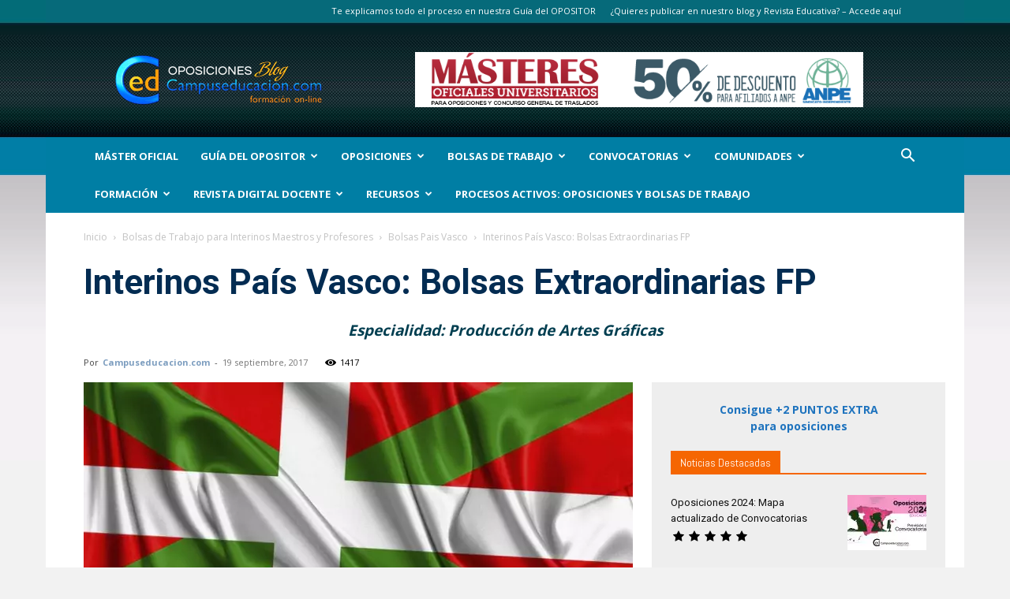

--- FILE ---
content_type: text/css
request_url: https://www.campuseducacion.com/blog/wp-content/plugins/ajaxy-search-form/themes/common.css?ver=63430a26087c5a07f025ff13ecac85ab
body_size: 1362
content:
#sf_results
{
	-font-family: 'lucida grande', tahoma, verdana, arial, sans-serif !important;
	font-size: 11px !important;
	z-index: 9999 !important;
	text-align: left !important;
	box-shadow: 0 0 5px #aaa;
	border-radius: 0px;
	border: solid;
	border-width: 1px 1px 2px;
	overflow: hidden;
}
.sf_more
{
	display: block;
	min-height: 1px;
	margin: 3px 0 0px;
	padding: 8px;
	text-align: center;
	font-weight:bold;	
	line-height:12px;
}
.sf_more .sf_text, .sf_more .sf_small
{
	text-align:center !important;
}
.sf_more img
{	
	padding:10px 0;
}
#sf_val 
{
	z-index:9999 !important;
	-height:180px;
	-overflow-y:auto;
}
#sf_val ul
{
	margin:0 !important;
	list-style:none;
	padding: 0 !important;
}
#sf_val ul.sf_main
{
	margin:0 !important;
	list-style:none;
	padding: 0 !important;
}#sf_val .sf_result_container ul
{
	margin:0 !important;
	list-style:none;
	padding: 0 !important;
}
#sf_val ul li.sf_category a
{
	margin-left:5px;
	padding: 3px 0;
}
#sf_val ul ul li
{
	list-style:none;
	border-style:solid;
	border-width: 1px 0;
	cursor: pointer;
	display: block;
}
#sf_val ul li a:hover
{
	text-decoration:none !important;
}
#sf_val ul li a
{
	text-decoration:none !important;
	display: block;
}
#sf_val ul li.sf_selected a, #sf_val ul li.sf_selected span
{
	text-decoration:none;
}
#sf_val ul li.sf_item
{
	min-height:50px;
	padding: 2px 30px 2px 63px;
	position:relative;
	line-height:12px;
	min-height:50px;
}
#sf_val ul li.sf_item a
{
	display:block;
}
#sf_val ul li.sf_header
{
	padding:4px 15px 5px 6px;
	font-weight:bold;
	border-bottom: 0 none;
}
#sf_val li.sf_item img
{
	display: block;
	height: 50px;
	left: 6px;
	position: absolute;
	width: 50px;
	top:2px;
}
#sf_val li .sf_text
{
	font-weight: bold;
	text-align: left;
	font-size: 12px;
	line-height: 15px;
}
#sf_val li a span.sf_text, #sf_val li a span.sf_small
{
	display:block;
}
#sf_val li .sf_small
{
	text-align: left;
	line-height: 18px;
}
#sf_val li.sf_more .sf_small
{
	font-size:9px;
	text-align: center !important;
	line-height: 15px;
}
.sf_search .sf_input{
	font-style:italic;
	border:0 none !important;
	padding:0 !important;
	box-shadow:none !important;
	-webkit-box-shadow:none !important;
	-moz-box-shadow:none !important;
	width:90%;
	margin-left:0px;
	height:26px !important;
}
.sf_search .sf_focused{
	font-style:normal !important;
}
.sf_search .sf_input:focus, .searchsubmit:focus
{	
	border:0 none !important;
	outline: none;
}
.sf_hidden
{
	display:none;
}
.sf_search
{	
	border-radius:2px;
	text-align:left !important;
}
.sf_search span.sf_block
{
	display: block;
    height: 24px;
    padding: 0px 0 2px;
	position:relative;
}
.sf_search .sf_button,.sf_search  .searchsubmit
{
	background-repeat: no-repeat !important;
	background-position: 0px 0 !important;
	border: 0 none !important; 
	cursor: pointer !important;
	display: block !important;
	height: 19px !important;
	padding: 0 !important;
	position: absolute !important;
	right: 1px !important;
	top: 1px !important;
	width: 22px !important;
	margin: 1px 1% 1px 2px !important;
	font-size: 11px !important;
	-webkit-box-shadow: 0 0 0 0 !important;
	-moz-box-shadow:0 0 0 0 !important;
	box-shadow:0 0 0 0 !important;
}
.sf_search  .screen-reader-text
{	
	display:none;
}
.sf_search  .searchsubmit
{
	display:block !important;
}
.sf_search  .searchsubmit {
    float:none !important;
}
#sf_loading
{
	background-repeat: no-repeat !important;
	background-position: center center !important;
	display:block !important;
	width:100%;
	height:30px !important;
}
#sf_sb ::-webkit-scrollbar {
	height: 10px;
	overflow: visible;
	width: 10px;
}
#sf_sb ::-webkit-scrollbar-thumb {
	background-color: rgba(0, 0, 0, .2);
	background-clip: padding-box;
	border: solid transparent;
	border-width: 1px 1px 1px 1px;
	min-height: 28px;
	padding: 100px 0 0;
}
#sf_sb ::-webkit-scrollbar-button {
	height: 0;
	width: 0;
}
#sf_sb ::-webkit-scrollbar-track {
	background-clip: padding-box;
	border: solid transparent;
	border-width: 0 0 0 4px;
}
#sf_sb ::-webkit-scrollbar-corner {
	background: transparent;
}
.sf_result_container {
	max-height:200px;
	overflow:auto;
	margin-top: 0;
	margin-bottom: 0;
}
.sf_search
{	
	position:relative;
	display:inline-block;
}
.screen-reader-text {
	display:block;
}


/* WooCommerce styles */
#sf_val ul li.sf_item span.sf_list a{
	display: inline-block;
	padding: 2px 5px;
	border-radius: 3px;
	margin-bottom: 3px;
	min-height: 0;
	margin-right: 5px;
	min-height:0;
}#sf_val ul li.sf_item span.sf_tags a{
	background: #65A1FA;
	color: #fff !important;
}

.sf_item.woocommerce .quantity input.qty{
	border-right-width: 1px;
	border-right-style: solid;
	border-right-color: #c8bfc6;
	font-size: 12px;
	height: 24px;
	line-height: 12px;
}.sf_item.woocommerce div.quantity{
	width:44px;
}.sf_item.woocommerce .product form.cart{
	margin-bottom:5px;
	margin-top:5px;
}